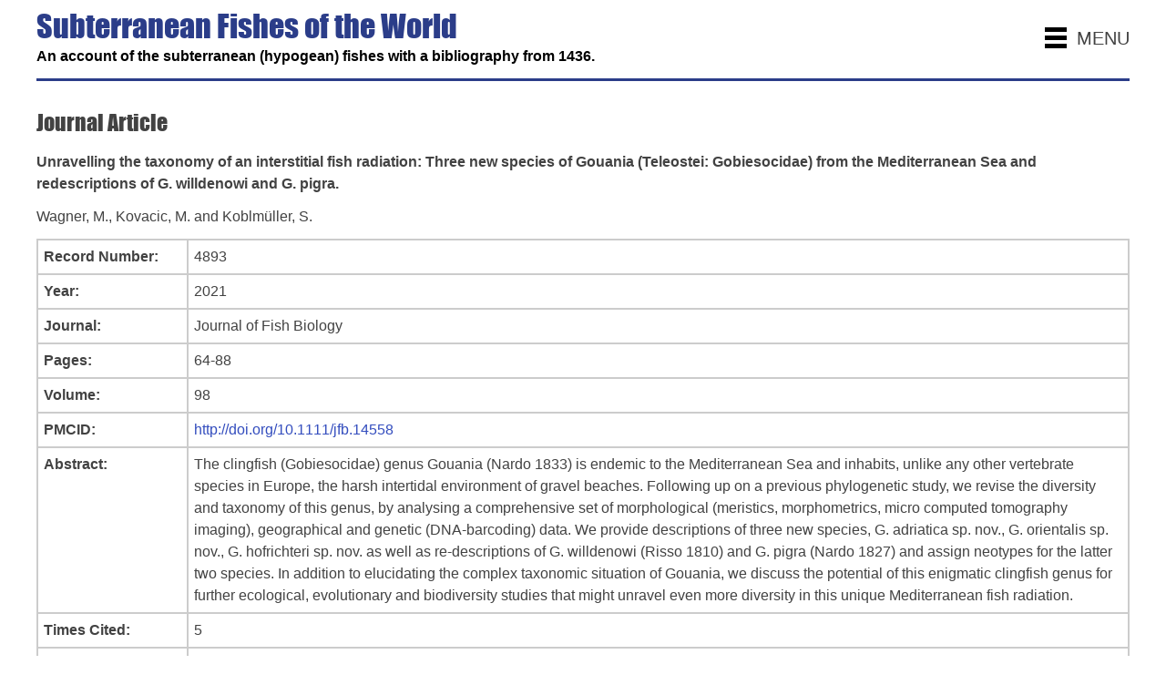

--- FILE ---
content_type: text/html; charset=UTF-8
request_url: https://cavefishes.org.uk/bibliography-record.php?id=4893
body_size: 4404
content:
<!DOCTYPE html> 
<html lang="en-GB">
<head>
<title>Subterranean Fishes of the World - Graham Proudlove</title>
<meta charset="utf-8">
<meta name="MobileOptimized" content="320"/>
<meta name="viewport" content="width=device-width, initial-scale=1">
<meta name="Keywords" content="subterranean, cave, fish, fishes, cave fish, cave fishes, caving, hypogean, groundwater, proudlove, graham proudlove, troglomorphic, biology, cave biology, cave science">
<meta name="Description" content="An account of the subterranean (hypogean) fishes with a bibliography">
<link rel="shortcut icon" href="favicon.ico" type="image/x-icon" />
<link href="css/style.css" rel="stylesheet" type="text/css" />
<link href="scripts/pagenav/pagenav.css" rel="stylesheet" type="text/css" />

<!-- Facebook -->
<meta property="og:url" content="https://cavefishes.org.uk" />

<!-- JQuery -->
<script type="text/javascript" src="https://ajax.googleapis.com/ajax/libs/jquery/1/jquery.js" charset="UTF-8"></script>
<script type="text/javascript" src="https://ajax.googleapis.com/ajax/libs/jqueryui/1.10.2/jquery-ui.min.js" charset="UTF-8"></script>
<link type="text/css" rel="stylesheet" href="https://ajax.googleapis.com/ajax/libs/jqueryui/1.10.2/themes/smoothness/jquery-ui.min.css" media="screen" />

<style>
.table { display:table; border:#CCC 1px solid; }
.tr { display:table-row; }
.td, .th { display:table-cell; padding:6px; border:#CCC 1px solid; }
.th { padding:6px 20px 6px 6px; white-space:nowrap; font-weight:bold; }
.species { display:block; }

/* Smaller desktops */
@media screen and (max-width: 1220px){

}

/* Tablets */
@media screen and (max-width: 801px){

}

/* Mobiles */
@media screen and (max-width: 480px){
.table { display:block; border:none; }
.tr { display:block; }
.th { display:block; padding:0 0 5px 0; border:none; }
.td { padding:0 0 20px 0; border:none }
}

</style>

</head>

<body>

<div id="main-wrapper">
	<div id="header">
    
      <nav>
        <span>MENU</span>
      	<ul>
          <li><a href="https://cavefishes.org.uk/">Home</a></li>
          <li><a href="https://cavefishes.org.uk/checklist.php?type=cave">Checklist of cave and groundwater fishes</a></li>
          <li><a href="https://cavefishes.org.uk/fishes-removed.php">Fishes removed from the list of cave and groundwater fishes</a></li>
          <li><a href="https://cavefishes.org.uk/checklist.php?type=interstitial">Checklist of interstitial fishes</a></li>
          <li><a href="https://cavefishes.org.uk/checklist.php?type=troglomorphic">Checklist of troglomorphic fishes from non-subterranean habitats</a></li>
          <li><a href="https://cavefishes.org.uk/checklist.php?type=amphibia">Checklist of subterranean amphibia</a></li>
          <li><a href="https://cavefishes.org.uk/coexisting-species.php">Coexisting species of cave and groundwater fishes</a></li>
		  <li><a href="https://cavefishes.org.uk/non-stygobitic-fishes.php">Non-stygobitic fishes in caves and other subterranean habitats</a></li>
          <li><a href="https://cavefishes.org.uk/metadata.php">Metadata for the checklists and species accounts</a></li>
          <li><a href="https://cavefishes.org.uk/history.php">A history of investigations and significant landmarks in the study of subterranean fishes</a></li>
          <li><a href="https://cavefishes.org.uk/bibliography.php">Search the bibliography</a></li>
          <li><a href="https://cavefishes.org.uk/fishless-karsts.php">A Consideration of Fishless Karsts</a></li>
      	  <li><a href="https://cavefishes.org.uk/acknowledgements.php">Acknowledgements and credits</a></li>
          <li><a href="https://cavefishes.org.uk/short-passages">A series of short passages</a></li>
    	</ul>	
      </nav>
      
    
      <h1>Subterranean Fishes of the World </h1>
      <h2>An account of the subterranean (hypogean) fishes  with a bibliography from 1436.</h2>
	</div>
    
   
<div id="content">

  <h3 class="first">Journal Article</h3>
  
  <p><strong>Unravelling the taxonomy of an interstitial fish radiation: Three new species of Gouania (Teleostei: Gobiesocidae) from the Mediterranean Sea and redescriptions of G. willdenowi and G. pigra.</strong></p>
  <p>Wagner, M., Kovacic, M. and Koblmüller, S.</p>
  
  <div class="table">

	<div class="tr">
    	  <div class="th">Record Number:</div>
    	  <div class="td">4893</div>
          </div><div class="tr">
    	  <div class="th">Year:</div>
    	  <div class="td">2021</div>
          </div><div class="tr">
    	  <div class="th">Journal:</div>
    	  <div class="td">Journal of Fish Biology</div>
          </div><div class="tr">
    	  <div class="th">Pages:</div>
    	  <div class="td">64-88</div>
          </div><div class="tr">
    	  <div class="th">Volume:</div>
    	  <div class="td">98</div>
          </div><div class="tr">
    	  <div class="th">PMCID:</div>
    	  <div class="td"><a target="_blank" href="http://doi.org/10.1111/jfb.14558">http://doi.org/10.1111/jfb.14558</a></div>
          </div><div class="tr">
    	  <div class="th">Abstract:</div>
    	  <div class="td">The clingfish (Gobiesocidae) genus Gouania (Nardo 1833) is endemic to the Mediterranean Sea and inhabits, unlike any other vertebrate species in Europe, the harsh intertidal environment of gravel beaches. Following up on a previous phylogenetic study, we revise the diversity and taxonomy of this genus, by analysing a comprehensive set of morphological (meristics, morphometrics, micro computed tomography imaging), geographical and genetic (DNA‐barcoding) data. We provide descriptions of three new species, G. adriatica sp. nov., G. orientalis sp. nov., G. hofrichteri sp. nov. as well as re‐descriptions of G. willdenowi (Risso 1810) and G. pigra (Nardo 1827) and assign neotypes for the latter two species. In addition to elucidating the complex taxonomic situation of Gouania, we discuss the potential of this enigmatic clingfish genus for further ecological, evolutionary and biodiversity studies that might unravel even more diversity in this unique Mediterranean fish radiation.</div>
          </div><div class="tr">
    	  <div class="th">Times Cited:</div>
    	  <div class="td">5</div>
          </div><div class="tr">
    	  <div class="th">Relevent Species:</div>
    	  <div class="td"><a class="species" href="species-record.php?id=336"><em>Gouania willdenowi</em> (Risso 1810)</a><a class="species" href="species-record.php?id=351"><em>Gouania adriatica</em> Wagner, Kovačić and Koblm&uuml;ller 2020</a><a class="species" href="species-record.php?id=352"><em>Gouania orientalis</em> Wagner, Kovačić and Koblm&uuml;ller 2020</a><a class="species" href="species-record.php?id=353"><em>Gouania hofrichteri</em> Wagner, Kovačić and Koblm&uuml;ller 2020</a><a class="species" href="species-record.php?id=354"><em>Gouania pigra</em> (Nardo 1827)</a></div>
          </div><div class="tr">
    	  <div class="th">Related Records:</div>
    	  <div class="td"><a class="species" href="bibliography-record.php?id=4901">Risso, A. (1810)<br /></a>
						<div style="margin:0 0 10px 20px; font-size:14px; line-height:16px;">Ichthyologie de Nice, ou histoire naturelle des poissons du D&eacute;partement des Alpes Maritimes</div><a class="species" href="bibliography-record.php?id=4901">Risso, A. (1810)<br /></a>
						<div style="margin:0 0 10px 20px; font-size:14px; line-height:16px;">Ichthyologie de Nice, ou histoire naturelle des poissons du D&eacute;partement des Alpes Maritimes</div><a class="species" href="bibliography-record.php?id=4901">Risso, A. (1810)<br /></a>
						<div style="margin:0 0 10px 20px; font-size:14px; line-height:16px;">Ichthyologie de Nice, ou histoire naturelle des poissons du D&eacute;partement des Alpes Maritimes</div><a class="species" href="bibliography-record.php?id=4901">Risso, A. (1810)<br /></a>
						<div style="margin:0 0 10px 20px; font-size:14px; line-height:16px;">Ichthyologie de Nice, ou histoire naturelle des poissons du D&eacute;partement des Alpes Maritimes</div><a class="species" href="bibliography-record.php?id=4901">Risso, A. (1810)<br /></a>
						<div style="margin:0 0 10px 20px; font-size:14px; line-height:16px;">Ichthyologie de Nice, ou histoire naturelle des poissons du D&eacute;partement des Alpes Maritimes</div><a class="species" href="bibliography-record.php?id=4903">Nardo, G.D. (1827)<br /></a>
						<div style="margin:0 0 10px 20px; font-size:14px; line-height:16px;">Prodromus observationum et disquisitionum Adriaticae ichthyologiae</div><a class="species" href="bibliography-record.php?id=4903">Nardo, G.D. (1827)<br /></a>
						<div style="margin:0 0 10px 20px; font-size:14px; line-height:16px;">Prodromus observationum et disquisitionum Adriaticae ichthyologiae</div><a class="species" href="bibliography-record.php?id=4903">Nardo, G.D. (1827)<br /></a>
						<div style="margin:0 0 10px 20px; font-size:14px; line-height:16px;">Prodromus observationum et disquisitionum Adriaticae ichthyologiae</div><a class="species" href="bibliography-record.php?id=4903">Nardo, G.D. (1827)<br /></a>
						<div style="margin:0 0 10px 20px; font-size:14px; line-height:16px;">Prodromus observationum et disquisitionum Adriaticae ichthyologiae</div><a class="species" href="bibliography-record.php?id=4903">Nardo, G.D. (1827)<br /></a>
						<div style="margin:0 0 10px 20px; font-size:14px; line-height:16px;">Prodromus observationum et disquisitionum Adriaticae ichthyologiae</div><a class="species" href="bibliography-record.php?id=4904">Nardo, G.D. (1827)<br /></a>
						<div style="margin:0 0 10px 20px; font-size:14px; line-height:16px;">Prodromus observationum et disquisitionum ichthyologiae Adriaticae</div><a class="species" href="bibliography-record.php?id=4904">Nardo, G.D. (1827)<br /></a>
						<div style="margin:0 0 10px 20px; font-size:14px; line-height:16px;">Prodromus observationum et disquisitionum ichthyologiae Adriaticae</div><a class="species" href="bibliography-record.php?id=4904">Nardo, G.D. (1827)<br /></a>
						<div style="margin:0 0 10px 20px; font-size:14px; line-height:16px;">Prodromus observationum et disquisitionum ichthyologiae Adriaticae</div><a class="species" href="bibliography-record.php?id=4904">Nardo, G.D. (1827)<br /></a>
						<div style="margin:0 0 10px 20px; font-size:14px; line-height:16px;">Prodromus observationum et disquisitionum ichthyologiae Adriaticae</div><a class="species" href="bibliography-record.php?id=4904">Nardo, G.D. (1827)<br /></a>
						<div style="margin:0 0 10px 20px; font-size:14px; line-height:16px;">Prodromus observationum et disquisitionum ichthyologiae Adriaticae</div><a class="species" href="bibliography-record.php?id=4905">Nardo, G.D. (1833)<br /></a>
						<div style="margin:0 0 10px 20px; font-size:14px; line-height:16px;">Eine neue Art von Lepadogaster (L. piger)</div><a class="species" href="bibliography-record.php?id=4905">Nardo, G.D. (1833)<br /></a>
						<div style="margin:0 0 10px 20px; font-size:14px; line-height:16px;">Eine neue Art von Lepadogaster (L. piger)</div><a class="species" href="bibliography-record.php?id=4905">Nardo, G.D. (1833)<br /></a>
						<div style="margin:0 0 10px 20px; font-size:14px; line-height:16px;">Eine neue Art von Lepadogaster (L. piger)</div><a class="species" href="bibliography-record.php?id=4905">Nardo, G.D. (1833)<br /></a>
						<div style="margin:0 0 10px 20px; font-size:14px; line-height:16px;">Eine neue Art von Lepadogaster (L. piger)</div><a class="species" href="bibliography-record.php?id=4905">Nardo, G.D. (1833)<br /></a>
						<div style="margin:0 0 10px 20px; font-size:14px; line-height:16px;">Eine neue Art von Lepadogaster (L. piger)</div><a class="species" href="bibliography-record.php?id=4906">Swainson, W. (1839)<br /></a>
						<div style="margin:0 0 10px 20px; font-size:14px; line-height:16px;">On the natural history and classification of fishes, amphibians, &amp; reptiles, or monocardian animals. Volume 2</div><a class="species" href="bibliography-record.php?id=4906">Swainson, W. (1839)<br /></a>
						<div style="margin:0 0 10px 20px; font-size:14px; line-height:16px;">On the natural history and classification of fishes, amphibians, &amp; reptiles, or monocardian animals. Volume 2</div><a class="species" href="bibliography-record.php?id=4906">Swainson, W. (1839)<br /></a>
						<div style="margin:0 0 10px 20px; font-size:14px; line-height:16px;">On the natural history and classification of fishes, amphibians, &amp; reptiles, or monocardian animals. Volume 2</div><a class="species" href="bibliography-record.php?id=4906">Swainson, W. (1839)<br /></a>
						<div style="margin:0 0 10px 20px; font-size:14px; line-height:16px;">On the natural history and classification of fishes, amphibians, &amp; reptiles, or monocardian animals. Volume 2</div><a class="species" href="bibliography-record.php?id=4906">Swainson, W. (1839)<br /></a>
						<div style="margin:0 0 10px 20px; font-size:14px; line-height:16px;">On the natural history and classification of fishes, amphibians, &amp; reptiles, or monocardian animals. Volume 2</div><a class="species" href="bibliography-record.php?id=4907">Troschel, F.H. (1860)<br /></a>
						<div style="margin:0 0 10px 20px; font-size:14px; line-height:16px;">Leptopterygius, neue Gattung der Discoboli</div><a class="species" href="bibliography-record.php?id=4907">Troschel, F.H. (1860)<br /></a>
						<div style="margin:0 0 10px 20px; font-size:14px; line-height:16px;">Leptopterygius, neue Gattung der Discoboli</div><a class="species" href="bibliography-record.php?id=4907">Troschel, F.H. (1860)<br /></a>
						<div style="margin:0 0 10px 20px; font-size:14px; line-height:16px;">Leptopterygius, neue Gattung der Discoboli</div><a class="species" href="bibliography-record.php?id=4907">Troschel, F.H. (1860)<br /></a>
						<div style="margin:0 0 10px 20px; font-size:14px; line-height:16px;">Leptopterygius, neue Gattung der Discoboli</div><a class="species" href="bibliography-record.php?id=4907">Troschel, F.H. (1860)<br /></a>
						<div style="margin:0 0 10px 20px; font-size:14px; line-height:16px;">Leptopterygius, neue Gattung der Discoboli</div><a class="species" href="bibliography-record.php?id=4902">Briggs, J.C. (1955)<br /></a>
						<div style="margin:0 0 10px 20px; font-size:14px; line-height:16px;">A monograph of the clingfishes (order Xenopterygii)</div><a class="species" href="bibliography-record.php?id=4902">Briggs, J.C. (1955)<br /></a>
						<div style="margin:0 0 10px 20px; font-size:14px; line-height:16px;">A monograph of the clingfishes (order Xenopterygii)</div><a class="species" href="bibliography-record.php?id=4902">Briggs, J.C. (1955)<br /></a>
						<div style="margin:0 0 10px 20px; font-size:14px; line-height:16px;">A monograph of the clingfishes (order Xenopterygii)</div><a class="species" href="bibliography-record.php?id=4902">Briggs, J.C. (1955)<br /></a>
						<div style="margin:0 0 10px 20px; font-size:14px; line-height:16px;">A monograph of the clingfishes (order Xenopterygii)</div><a class="species" href="bibliography-record.php?id=4902">Briggs, J.C. (1955)<br /></a>
						<div style="margin:0 0 10px 20px; font-size:14px; line-height:16px;">A monograph of the clingfishes (order Xenopterygii)</div><a class="species" href="bibliography-record.php?id=4895">Leray, C. (1961)<br /></a>
						<div style="margin:0 0 10px 20px; font-size:14px; line-height:16px;">Contribution a l'&eacute;tude ost&eacute;ologique de Gouania wildenowii Risso (T&eacute;l&eacute;ost&eacute;ens) (squelette c&eacute;phalique et ceintures)</div><a class="species" href="bibliography-record.php?id=4895">Leray, C. (1961)<br /></a>
						<div style="margin:0 0 10px 20px; font-size:14px; line-height:16px;">Contribution a l'&eacute;tude ost&eacute;ologique de Gouania wildenowii Risso (T&eacute;l&eacute;ost&eacute;ens) (squelette c&eacute;phalique et ceintures)</div><a class="species" href="bibliography-record.php?id=4895">Leray, C. (1961)<br /></a>
						<div style="margin:0 0 10px 20px; font-size:14px; line-height:16px;">Contribution a l'&eacute;tude ost&eacute;ologique de Gouania wildenowii Risso (T&eacute;l&eacute;ost&eacute;ens) (squelette c&eacute;phalique et ceintures)</div><a class="species" href="bibliography-record.php?id=4895">Leray, C. (1961)<br /></a>
						<div style="margin:0 0 10px 20px; font-size:14px; line-height:16px;">Contribution a l'&eacute;tude ost&eacute;ologique de Gouania wildenowii Risso (T&eacute;l&eacute;ost&eacute;ens) (squelette c&eacute;phalique et ceintures)</div><a class="species" href="bibliography-record.php?id=4895">Leray, C. (1961)<br /></a>
						<div style="margin:0 0 10px 20px; font-size:14px; line-height:16px;">Contribution a l'&eacute;tude ost&eacute;ologique de Gouania wildenowii Risso (T&eacute;l&eacute;ost&eacute;ens) (squelette c&eacute;phalique et ceintures)</div><a class="species" href="bibliography-record.php?id=4922">Peres, J.M. (1967)<br /></a>
						<div style="margin:0 0 10px 20px; font-size:14px; line-height:16px;">The Mediterranean benthos</div><a class="species" href="bibliography-record.php?id=4922">Peres, J.M. (1967)<br /></a>
						<div style="margin:0 0 10px 20px; font-size:14px; line-height:16px;">The Mediterranean benthos</div><a class="species" href="bibliography-record.php?id=4922">Peres, J.M. (1967)<br /></a>
						<div style="margin:0 0 10px 20px; font-size:14px; line-height:16px;">The Mediterranean benthos</div><a class="species" href="bibliography-record.php?id=4922">Peres, J.M. (1967)<br /></a>
						<div style="margin:0 0 10px 20px; font-size:14px; line-height:16px;">The Mediterranean benthos</div><a class="species" href="bibliography-record.php?id=4922">Peres, J.M. (1967)<br /></a>
						<div style="margin:0 0 10px 20px; font-size:14px; line-height:16px;">The Mediterranean benthos</div><a class="species" href="bibliography-record.php?id=2112">Katayama, M and Ikeda, H (1972)<br /></a>
						<div style="margin:0 0 10px 20px; font-size:14px; line-height:16px;">Luciogobius pallidus collected at Nagato-shi in Yamaguchi Prefecture</div><a class="species" href="bibliography-record.php?id=2112">Katayama, M and Ikeda, H (1972)<br /></a>
						<div style="margin:0 0 10px 20px; font-size:14px; line-height:16px;">Luciogobius pallidus collected at Nagato-shi in Yamaguchi Prefecture</div><a class="species" href="bibliography-record.php?id=2112">Katayama, M and Ikeda, H (1972)<br /></a>
						<div style="margin:0 0 10px 20px; font-size:14px; line-height:16px;">Luciogobius pallidus collected at Nagato-shi in Yamaguchi Prefecture</div><a class="species" href="bibliography-record.php?id=2112">Katayama, M and Ikeda, H (1972)<br /></a>
						<div style="margin:0 0 10px 20px; font-size:14px; line-height:16px;">Luciogobius pallidus collected at Nagato-shi in Yamaguchi Prefecture</div><a class="species" href="bibliography-record.php?id=2112">Katayama, M and Ikeda, H (1972)<br /></a>
						<div style="margin:0 0 10px 20px; font-size:14px; line-height:16px;">Luciogobius pallidus collected at Nagato-shi in Yamaguchi Prefecture</div><a class="species" href="bibliography-record.php?id=4839">Birdsong, R.S., Murdy, E.O. and Pezold, F. (1988)<br /></a>
						<div style="margin:0 0 10px 20px; font-size:14px; line-height:16px;">A study of the vertebral column and median fin osteology in gobioid fishes with comments on gobioid relationships.</div><a class="species" href="bibliography-record.php?id=4839">Birdsong, R.S., Murdy, E.O. and Pezold, F. (1988)<br /></a>
						<div style="margin:0 0 10px 20px; font-size:14px; line-height:16px;">A study of the vertebral column and median fin osteology in gobioid fishes with comments on gobioid relationships.</div><a class="species" href="bibliography-record.php?id=4839">Birdsong, R.S., Murdy, E.O. and Pezold, F. (1988)<br /></a>
						<div style="margin:0 0 10px 20px; font-size:14px; line-height:16px;">A study of the vertebral column and median fin osteology in gobioid fishes with comments on gobioid relationships.</div><a class="species" href="bibliography-record.php?id=4839">Birdsong, R.S., Murdy, E.O. and Pezold, F. (1988)<br /></a>
						<div style="margin:0 0 10px 20px; font-size:14px; line-height:16px;">A study of the vertebral column and median fin osteology in gobioid fishes with comments on gobioid relationships.</div><a class="species" href="bibliography-record.php?id=4839">Birdsong, R.S., Murdy, E.O. and Pezold, F. (1988)<br /></a>
						<div style="margin:0 0 10px 20px; font-size:14px; line-height:16px;">A study of the vertebral column and median fin osteology in gobioid fishes with comments on gobioid relationships.</div><a class="species" href="bibliography-record.php?id=4923">Hofrichter, R. (1995)<br /></a>
						<div style="margin:0 0 10px 20px; font-size:14px; line-height:16px;">Taxonomie, Verbreitung und &Ouml;kologie von Schildfischen der Unterfamilie Lepadogastrinae (Gobiesocidae, Teleostei)</div><a class="species" href="bibliography-record.php?id=4923">Hofrichter, R. (1995)<br /></a>
						<div style="margin:0 0 10px 20px; font-size:14px; line-height:16px;">Taxonomie, Verbreitung und &Ouml;kologie von Schildfischen der Unterfamilie Lepadogastrinae (Gobiesocidae, Teleostei)</div><a class="species" href="bibliography-record.php?id=4923">Hofrichter, R. (1995)<br /></a>
						<div style="margin:0 0 10px 20px; font-size:14px; line-height:16px;">Taxonomie, Verbreitung und &Ouml;kologie von Schildfischen der Unterfamilie Lepadogastrinae (Gobiesocidae, Teleostei)</div><a class="species" href="bibliography-record.php?id=4923">Hofrichter, R. (1995)<br /></a>
						<div style="margin:0 0 10px 20px; font-size:14px; line-height:16px;">Taxonomie, Verbreitung und &Ouml;kologie von Schildfischen der Unterfamilie Lepadogastrinae (Gobiesocidae, Teleostei)</div><a class="species" href="bibliography-record.php?id=4923">Hofrichter, R. (1995)<br /></a>
						<div style="margin:0 0 10px 20px; font-size:14px; line-height:16px;">Taxonomie, Verbreitung und &Ouml;kologie von Schildfischen der Unterfamilie Lepadogastrinae (Gobiesocidae, Teleostei)</div><a class="species" href="bibliography-record.php?id=3849">Herler, J.R.A., Patzner, A.A. and Hilgers, H. (1999)<br /></a>
						<div style="margin:0 0 10px 20px; font-size:14px; line-height:16px;">Habitat selection and ecology of two speleophilic gobiid fishes (Pisces: Gobiidae) from the western Mediterranean Sea</div><a class="species" href="bibliography-record.php?id=4921">Patzner, R. (1999)<br /></a>
						<div style="margin:0 0 10px 20px; font-size:14px; line-height:16px;">Habitat utilization and depth distribution of small cryptobenthic fishes (Blenniidae, Gobiesocidae, Gobiidae, Tripterygiidae) in Ibiza (western Mediterranean Sea).</div><a class="species" href="bibliography-record.php?id=3849">Herler, J.R.A., Patzner, A.A. and Hilgers, H. (1999)<br /></a>
						<div style="margin:0 0 10px 20px; font-size:14px; line-height:16px;">Habitat selection and ecology of two speleophilic gobiid fishes (Pisces: Gobiidae) from the western Mediterranean Sea</div><a class="species" href="bibliography-record.php?id=4921">Patzner, R. (1999)<br /></a>
						<div style="margin:0 0 10px 20px; font-size:14px; line-height:16px;">Habitat utilization and depth distribution of small cryptobenthic fishes (Blenniidae, Gobiesocidae, Gobiidae, Tripterygiidae) in Ibiza (western Mediterranean Sea).</div><a class="species" href="bibliography-record.php?id=3849">Herler, J.R.A., Patzner, A.A. and Hilgers, H. (1999)<br /></a>
						<div style="margin:0 0 10px 20px; font-size:14px; line-height:16px;">Habitat selection and ecology of two speleophilic gobiid fishes (Pisces: Gobiidae) from the western Mediterranean Sea</div><a class="species" href="bibliography-record.php?id=4921">Patzner, R. (1999)<br /></a>
						<div style="margin:0 0 10px 20px; font-size:14px; line-height:16px;">Habitat utilization and depth distribution of small cryptobenthic fishes (Blenniidae, Gobiesocidae, Gobiidae, Tripterygiidae) in Ibiza (western Mediterranean Sea).</div><a class="species" href="bibliography-record.php?id=3849">Herler, J.R.A., Patzner, A.A. and Hilgers, H. (1999)<br /></a>
						<div style="margin:0 0 10px 20px; font-size:14px; line-height:16px;">Habitat selection and ecology of two speleophilic gobiid fishes (Pisces: Gobiidae) from the western Mediterranean Sea</div><a class="species" href="bibliography-record.php?id=4921">Patzner, R. (1999)<br /></a>
						<div style="margin:0 0 10px 20px; font-size:14px; line-height:16px;">Habitat utilization and depth distribution of small cryptobenthic fishes (Blenniidae, Gobiesocidae, Gobiidae, Tripterygiidae) in Ibiza (western Mediterranean Sea).</div><a class="species" href="bibliography-record.php?id=3849">Herler, J.R.A., Patzner, A.A. and Hilgers, H. (1999)<br /></a>
						<div style="margin:0 0 10px 20px; font-size:14px; line-height:16px;">Habitat selection and ecology of two speleophilic gobiid fishes (Pisces: Gobiidae) from the western Mediterranean Sea</div><a class="species" href="bibliography-record.php?id=4921">Patzner, R. (1999)<br /></a>
						<div style="margin:0 0 10px 20px; font-size:14px; line-height:16px;">Habitat utilization and depth distribution of small cryptobenthic fishes (Blenniidae, Gobiesocidae, Gobiidae, Tripterygiidae) in Ibiza (western Mediterranean Sea).</div><a class="species" href="bibliography-record.php?id=4385">Hofrichter, R. and Patzner, R.A. (2000)<br /></a>
						<div style="margin:0 0 10px 20px; font-size:14px; line-height:16px;">Habitat and microhabitat of Mediterranean clingfishes (Teleostei: Gobiesociformes: Gobiesocidae)</div><a class="species" href="bibliography-record.php?id=4385">Hofrichter, R. and Patzner, R.A. (2000)<br /></a>
						<div style="margin:0 0 10px 20px; font-size:14px; line-height:16px;">Habitat and microhabitat of Mediterranean clingfishes (Teleostei: Gobiesociformes: Gobiesocidae)</div><a class="species" href="bibliography-record.php?id=4385">Hofrichter, R. and Patzner, R.A. (2000)<br /></a>
						<div style="margin:0 0 10px 20px; font-size:14px; line-height:16px;">Habitat and microhabitat of Mediterranean clingfishes (Teleostei: Gobiesociformes: Gobiesocidae)</div><a class="species" href="bibliography-record.php?id=4385">Hofrichter, R. and Patzner, R.A. (2000)<br /></a>
						<div style="margin:0 0 10px 20px; font-size:14px; line-height:16px;">Habitat and microhabitat of Mediterranean clingfishes (Teleostei: Gobiesociformes: Gobiesocidae)</div><a class="species" href="bibliography-record.php?id=4385">Hofrichter, R. and Patzner, R.A. (2000)<br /></a>
						<div style="margin:0 0 10px 20px; font-size:14px; line-height:16px;">Habitat and microhabitat of Mediterranean clingfishes (Teleostei: Gobiesociformes: Gobiesocidae)</div><a class="species" href="bibliography-record.php?id=4908">Almada, F., Henriques, M., Levy, A., Pereira, A.M., Robalo, J.I. and Almada, V.C. (2008)<br /></a>
						<div style="margin:0 0 10px 20px; font-size:14px; line-height:16px;">Reclassification of Lepadogaster candollei based on molecular and meristic evidence with a redefinition of the genus Lepadogaster</div><a class="species" href="bibliography-record.php?id=4908">Almada, F., Henriques, M., Levy, A., Pereira, A.M., Robalo, J.I. and Almada, V.C. (2008)<br /></a>
						<div style="margin:0 0 10px 20px; font-size:14px; line-height:16px;">Reclassification of Lepadogaster candollei based on molecular and meristic evidence with a redefinition of the genus Lepadogaster</div><a class="species" href="bibliography-record.php?id=4908">Almada, F., Henriques, M., Levy, A., Pereira, A.M., Robalo, J.I. and Almada, V.C. (2008)<br /></a>
						<div style="margin:0 0 10px 20px; font-size:14px; line-height:16px;">Reclassification of Lepadogaster candollei based on molecular and meristic evidence with a redefinition of the genus Lepadogaster</div><a class="species" href="bibliography-record.php?id=4908">Almada, F., Henriques, M., Levy, A., Pereira, A.M., Robalo, J.I. and Almada, V.C. (2008)<br /></a>
						<div style="margin:0 0 10px 20px; font-size:14px; line-height:16px;">Reclassification of Lepadogaster candollei based on molecular and meristic evidence with a redefinition of the genus Lepadogaster</div><a class="species" href="bibliography-record.php?id=4908">Almada, F., Henriques, M., Levy, A., Pereira, A.M., Robalo, J.I. and Almada, V.C. (2008)<br /></a>
						<div style="margin:0 0 10px 20px; font-size:14px; line-height:16px;">Reclassification of Lepadogaster candollei based on molecular and meristic evidence with a redefinition of the genus Lepadogaster</div><a class="species" href="bibliography-record.php?id=2557">Maeda, K., Yamasaki, N., Kondo, M. and Tachihara, K. (2008)<br /></a>
						<div style="margin:0 0 10px 20px; font-size:14px; line-height:16px;">Occurrence and morphology of larvae and juveniles of six Luciogobius species from Aritsu Beach, Okinawa Island</div><a class="species" href="bibliography-record.php?id=2557">Maeda, K., Yamasaki, N., Kondo, M. and Tachihara, K. (2008)<br /></a>
						<div style="margin:0 0 10px 20px; font-size:14px; line-height:16px;">Occurrence and morphology of larvae and juveniles of six Luciogobius species from Aritsu Beach, Okinawa Island</div><a class="species" href="bibliography-record.php?id=2557">Maeda, K., Yamasaki, N., Kondo, M. and Tachihara, K. (2008)<br /></a>
						<div style="margin:0 0 10px 20px; font-size:14px; line-height:16px;">Occurrence and morphology of larvae and juveniles of six Luciogobius species from Aritsu Beach, Okinawa Island</div><a class="species" href="bibliography-record.php?id=2557">Maeda, K., Yamasaki, N., Kondo, M. and Tachihara, K. (2008)<br /></a>
						<div style="margin:0 0 10px 20px; font-size:14px; line-height:16px;">Occurrence and morphology of larvae and juveniles of six Luciogobius species from Aritsu Beach, Okinawa Island</div><a class="species" href="bibliography-record.php?id=2557">Maeda, K., Yamasaki, N., Kondo, M. and Tachihara, K. (2008)<br /></a>
						<div style="margin:0 0 10px 20px; font-size:14px; line-height:16px;">Occurrence and morphology of larvae and juveniles of six Luciogobius species from Aritsu Beach, Okinawa Island</div><a class="species" href="bibliography-record.php?id=3108">Yamada, T., Sugiyama, K, Tamaki, K, Kawakita, A. and Kato, M. (2009)<br /></a>
						<div style="margin:0 0 10px 20px; font-size:14px; line-height:16px;">Adaptive radiation of gobies in the interstitial habitats of gravel beaches accompanied by body elongation and excessive vertebral segmentation</div><a class="species" href="bibliography-record.php?id=3108">Yamada, T., Sugiyama, K, Tamaki, K, Kawakita, A. and Kato, M. (2009)<br /></a>
						<div style="margin:0 0 10px 20px; font-size:14px; line-height:16px;">Adaptive radiation of gobies in the interstitial habitats of gravel beaches accompanied by body elongation and excessive vertebral segmentation</div><a class="species" href="bibliography-record.php?id=3108">Yamada, T., Sugiyama, K, Tamaki, K, Kawakita, A. and Kato, M. (2009)<br /></a>
						<div style="margin:0 0 10px 20px; font-size:14px; line-height:16px;">Adaptive radiation of gobies in the interstitial habitats of gravel beaches accompanied by body elongation and excessive vertebral segmentation</div><a class="species" href="bibliography-record.php?id=3108">Yamada, T., Sugiyama, K, Tamaki, K, Kawakita, A. and Kato, M. (2009)<br /></a>
						<div style="margin:0 0 10px 20px; font-size:14px; line-height:16px;">Adaptive radiation of gobies in the interstitial habitats of gravel beaches accompanied by body elongation and excessive vertebral segmentation</div><a class="species" href="bibliography-record.php?id=3108">Yamada, T., Sugiyama, K, Tamaki, K, Kawakita, A. and Kato, M. (2009)<br /></a>
						<div style="margin:0 0 10px 20px; font-size:14px; line-height:16px;">Adaptive radiation of gobies in the interstitial habitats of gravel beaches accompanied by body elongation and excessive vertebral segmentation</div><a class="species" href="bibliography-record.php?id=4819">Ellingson, R.A. (2012)<br /></a>
						<div style="margin:0 0 10px 20px; font-size:14px; line-height:16px;">Phylogenetics and phylogeography of North Pacific bay gobies: adaptive convergence, relictual endemism, and climate-driven population structure</div><a class="species" href="bibliography-record.php?id=4819">Ellingson, R.A. (2012)<br /></a>
						<div style="margin:0 0 10px 20px; font-size:14px; line-height:16px;">Phylogenetics and phylogeography of North Pacific bay gobies: adaptive convergence, relictual endemism, and climate-driven population structure</div><a class="species" href="bibliography-record.php?id=4819">Ellingson, R.A. (2012)<br /></a>
						<div style="margin:0 0 10px 20px; font-size:14px; line-height:16px;">Phylogenetics and phylogeography of North Pacific bay gobies: adaptive convergence, relictual endemism, and climate-driven population structure</div><a class="species" href="bibliography-record.php?id=4819">Ellingson, R.A. (2012)<br /></a>
						<div style="margin:0 0 10px 20px; font-size:14px; line-height:16px;">Phylogenetics and phylogeography of North Pacific bay gobies: adaptive convergence, relictual endemism, and climate-driven population structure</div><a class="species" href="bibliography-record.php?id=4819">Ellingson, R.A. (2012)<br /></a>
						<div style="margin:0 0 10px 20px; font-size:14px; line-height:16px;">Phylogenetics and phylogeography of North Pacific bay gobies: adaptive convergence, relictual endemism, and climate-driven population structure</div><a class="species" href="bibliography-record.php?id=4498">Ellingson, R.A., Swift, C.C., Findley, L.T. and Jacobs, D.K. (2014)<br /></a>
						<div style="margin:0 0 10px 20px; font-size:14px; line-height:16px;">Convergent evolution of ecomorphological adaptations in geographically isolated Bay gobies (Teleostei: Gobionellidae) of the temperate North Pacific</div><a class="species" href="bibliography-record.php?id=4498">Ellingson, R.A., Swift, C.C., Findley, L.T. and Jacobs, D.K. (2014)<br /></a>
						<div style="margin:0 0 10px 20px; font-size:14px; line-height:16px;">Convergent evolution of ecomorphological adaptations in geographically isolated Bay gobies (Teleostei: Gobionellidae) of the temperate North Pacific</div><a class="species" href="bibliography-record.php?id=4498">Ellingson, R.A., Swift, C.C., Findley, L.T. and Jacobs, D.K. (2014)<br /></a>
						<div style="margin:0 0 10px 20px; font-size:14px; line-height:16px;">Convergent evolution of ecomorphological adaptations in geographically isolated Bay gobies (Teleostei: Gobionellidae) of the temperate North Pacific</div><a class="species" href="bibliography-record.php?id=4498">Ellingson, R.A., Swift, C.C., Findley, L.T. and Jacobs, D.K. (2014)<br /></a>
						<div style="margin:0 0 10px 20px; font-size:14px; line-height:16px;">Convergent evolution of ecomorphological adaptations in geographically isolated Bay gobies (Teleostei: Gobionellidae) of the temperate North Pacific</div><a class="species" href="bibliography-record.php?id=4498">Ellingson, R.A., Swift, C.C., Findley, L.T. and Jacobs, D.K. (2014)<br /></a>
						<div style="margin:0 0 10px 20px; font-size:14px; line-height:16px;">Convergent evolution of ecomorphological adaptations in geographically isolated Bay gobies (Teleostei: Gobionellidae) of the temperate North Pacific</div><a class="species" href="bibliography-record.php?id=4894">Bilecenoglu, M. (2015)<br /></a>
						<div style="margin:0 0 10px 20px; font-size:14px; line-height:16px;">First observation of the amphibious behaviour of Gouania willdenowi (Gobiesocidae) in the Eastern Mediterranean Sea</div><a class="species" href="bibliography-record.php?id=4894">Bilecenoglu, M. (2015)<br /></a>
						<div style="margin:0 0 10px 20px; font-size:14px; line-height:16px;">First observation of the amphibious behaviour of Gouania willdenowi (Gobiesocidae) in the Eastern Mediterranean Sea</div><a class="species" href="bibliography-record.php?id=4894">Bilecenoglu, M. (2015)<br /></a>
						<div style="margin:0 0 10px 20px; font-size:14px; line-height:16px;">First observation of the amphibious behaviour of Gouania willdenowi (Gobiesocidae) in the Eastern Mediterranean Sea</div><a class="species" href="bibliography-record.php?id=4894">Bilecenoglu, M. (2015)<br /></a>
						<div style="margin:0 0 10px 20px; font-size:14px; line-height:16px;">First observation of the amphibious behaviour of Gouania willdenowi (Gobiesocidae) in the Eastern Mediterranean Sea</div><a class="species" href="bibliography-record.php?id=4894">Bilecenoglu, M. (2015)<br /></a>
						<div style="margin:0 0 10px 20px; font-size:14px; line-height:16px;">First observation of the amphibious behaviour of Gouania willdenowi (Gobiesocidae) in the Eastern Mediterranean Sea</div><a class="species" href="bibliography-record.php?id=4897">Wagner, M., Bračun, S. and Koblm&uuml;ller, S. (2017)<br /></a>
						<div style="margin:0 0 10px 20px; font-size:14px; line-height:16px;">Cryptic diversity in pebble beaches: Rapid speciation and convergent evolution in the genus Gouania (Gobiesocidae)</div><a class="species" href="bibliography-record.php?id=4897">Wagner, M., Bračun, S. and Koblm&uuml;ller, S. (2017)<br /></a>
						<div style="margin:0 0 10px 20px; font-size:14px; line-height:16px;">Cryptic diversity in pebble beaches: Rapid speciation and convergent evolution in the genus Gouania (Gobiesocidae)</div><a class="species" href="bibliography-record.php?id=4897">Wagner, M., Bračun, S. and Koblm&uuml;ller, S. (2017)<br /></a>
						<div style="margin:0 0 10px 20px; font-size:14px; line-height:16px;">Cryptic diversity in pebble beaches: Rapid speciation and convergent evolution in the genus Gouania (Gobiesocidae)</div><a class="species" href="bibliography-record.php?id=4897">Wagner, M., Bračun, S. and Koblm&uuml;ller, S. (2017)<br /></a>
						<div style="margin:0 0 10px 20px; font-size:14px; line-height:16px;">Cryptic diversity in pebble beaches: Rapid speciation and convergent evolution in the genus Gouania (Gobiesocidae)</div><a class="species" href="bibliography-record.php?id=4897">Wagner, M., Bračun, S. and Koblm&uuml;ller, S. (2017)<br /></a>
						<div style="margin:0 0 10px 20px; font-size:14px; line-height:16px;">Cryptic diversity in pebble beaches: Rapid speciation and convergent evolution in the genus Gouania (Gobiesocidae)</div><a class="species" href="bibliography-record.php?id=4899">King, C.D. (2017)<br /></a>
						<div style="margin:0 0 10px 20px; font-size:14px; line-height:16px;">Molecular phylogenetic investigation of the clingfishes (Teleostei: Gobiesocidae)</div><a class="species" href="bibliography-record.php?id=4899">King, C.D. (2017)<br /></a>
						<div style="margin:0 0 10px 20px; font-size:14px; line-height:16px;">Molecular phylogenetic investigation of the clingfishes (Teleostei: Gobiesocidae)</div><a class="species" href="bibliography-record.php?id=4899">King, C.D. (2017)<br /></a>
						<div style="margin:0 0 10px 20px; font-size:14px; line-height:16px;">Molecular phylogenetic investigation of the clingfishes (Teleostei: Gobiesocidae)</div><a class="species" href="bibliography-record.php?id=4899">King, C.D. (2017)<br /></a>
						<div style="margin:0 0 10px 20px; font-size:14px; line-height:16px;">Molecular phylogenetic investigation of the clingfishes (Teleostei: Gobiesocidae)</div><a class="species" href="bibliography-record.php?id=4899">King, C.D. (2017)<br /></a>
						<div style="margin:0 0 10px 20px; font-size:14px; line-height:16px;">Molecular phylogenetic investigation of the clingfishes (Teleostei: Gobiesocidae)</div><a class="species" href="bibliography-record.php?id=4898">Wagner, M. (2018)<br /></a>
						<div style="margin:0 0 10px 20px; font-size:14px; line-height:16px;">New insights into the phylogeography and evolutionary history of two Mediterranean clingfish genera (Teleostei, Gobiesocidae)</div><a class="species" href="bibliography-record.php?id=4898">Wagner, M. (2018)<br /></a>
						<div style="margin:0 0 10px 20px; font-size:14px; line-height:16px;">New insights into the phylogeography and evolutionary history of two Mediterranean clingfish genera (Teleostei, Gobiesocidae)</div><a class="species" href="bibliography-record.php?id=4898">Wagner, M. (2018)<br /></a>
						<div style="margin:0 0 10px 20px; font-size:14px; line-height:16px;">New insights into the phylogeography and evolutionary history of two Mediterranean clingfish genera (Teleostei, Gobiesocidae)</div><a class="species" href="bibliography-record.php?id=4898">Wagner, M. (2018)<br /></a>
						<div style="margin:0 0 10px 20px; font-size:14px; line-height:16px;">New insights into the phylogeography and evolutionary history of two Mediterranean clingfish genera (Teleostei, Gobiesocidae)</div><a class="species" href="bibliography-record.php?id=4898">Wagner, M. (2018)<br /></a>
						<div style="margin:0 0 10px 20px; font-size:14px; line-height:16px;">New insights into the phylogeography and evolutionary history of two Mediterranean clingfish genera (Teleostei, Gobiesocidae)</div><a class="species" href="bibliography-record.php?id=4384">Wagner, M., Bračun, S., Skofitsch, G., Kovačić, M., Zogaris, S., Igl&eacute;sias, S.P., Sefc, K.M. and Koblm&uuml;ller, S. (2019)<br /></a>
						<div style="margin:0 0 10px 20px; font-size:14px; line-height:16px;">Diversification in gravel beaches: A radiation of interstitial clingfish (Gouania, Gobiesocidae) in the Mediterranean Sea</div><a class="species" href="bibliography-record.php?id=4896">Mirete-Bachiller, S., Olivieri, D.N., Gamb&oacute;n-Deza, F. (2019)<br /></a>
						<div style="margin:0 0 10px 20px; font-size:14px; line-height:16px;">Gouania willdenowi is a teleost fish without immunoglobulin genes</div><a class="species" href="bibliography-record.php?id=4896">Mirete-Bachiller, S., Olivieri, D.N., Gamb&oacute;n-Deza, F. (2019)<br /></a>
						<div style="margin:0 0 10px 20px; font-size:14px; line-height:16px;">Gouania willdenowi is a teleost fish without immunoglobulin genes</div><a class="species" href="bibliography-record.php?id=4384">Wagner, M., Bračun, S., Skofitsch, G., Kovačić, M., Zogaris, S., Igl&eacute;sias, S.P., Sefc, K.M. and Koblm&uuml;ller, S. (2019)<br /></a>
						<div style="margin:0 0 10px 20px; font-size:14px; line-height:16px;">Diversification in gravel beaches: A radiation of interstitial clingfish (Gouania, Gobiesocidae) in the Mediterranean Sea</div><a class="species" href="bibliography-record.php?id=4896">Mirete-Bachiller, S., Olivieri, D.N., Gamb&oacute;n-Deza, F. (2019)<br /></a>
						<div style="margin:0 0 10px 20px; font-size:14px; line-height:16px;">Gouania willdenowi is a teleost fish without immunoglobulin genes</div><a class="species" href="bibliography-record.php?id=4896">Mirete-Bachiller, S., Olivieri, D.N., Gamb&oacute;n-Deza, F. (2019)<br /></a>
						<div style="margin:0 0 10px 20px; font-size:14px; line-height:16px;">Gouania willdenowi is a teleost fish without immunoglobulin genes</div><a class="species" href="bibliography-record.php?id=4401">Kondo, K. and Kato, M. (2019)<br /></a>
						<div style="margin:0 0 10px 20px; font-size:14px; line-height:16px;">Life in coastal pebble sediment: Unique interstitial organism community and selective feeding on meiobenthos by interstitial fishes (Luciogobius: Gobiidae)</div><a class="species" href="bibliography-record.php?id=4896">Mirete-Bachiller, S., Olivieri, D.N., Gamb&oacute;n-Deza, F. (2019)<br /></a>
						<div style="margin:0 0 10px 20px; font-size:14px; line-height:16px;">Gouania willdenowi is a teleost fish without immunoglobulin genes</div><a class="species" href="bibliography-record.php?id=4401">Kondo, K. and Kato, M. (2019)<br /></a>
						<div style="margin:0 0 10px 20px; font-size:14px; line-height:16px;">Life in coastal pebble sediment: Unique interstitial organism community and selective feeding on meiobenthos by interstitial fishes (Luciogobius: Gobiidae)</div><a class="species" href="bibliography-record.php?id=4401">Kondo, K. and Kato, M. (2019)<br /></a>
						<div style="margin:0 0 10px 20px; font-size:14px; line-height:16px;">Life in coastal pebble sediment: Unique interstitial organism community and selective feeding on meiobenthos by interstitial fishes (Luciogobius: Gobiidae)</div><a class="species" href="bibliography-record.php?id=4468">Shibukawa, K., Aizawa, M., Suzuki, T., Kanagawa N. and Muto, F. (2019)<br /></a>
						<div style="margin:0 0 10px 20px; font-size:14px; line-height:16px;">Preliminary review of earthworm gobies of the genus Luciogobius (Gobiiformes, Oxudercidae) from Shizuoka Prefecture, Japan</div><a class="species" href="bibliography-record.php?id=4401">Kondo, K. and Kato, M. (2019)<br /></a>
						<div style="margin:0 0 10px 20px; font-size:14px; line-height:16px;">Life in coastal pebble sediment: Unique interstitial organism community and selective feeding on meiobenthos by interstitial fishes (Luciogobius: Gobiidae)</div><a class="species" href="bibliography-record.php?id=4401">Kondo, K. and Kato, M. (2019)<br /></a>
						<div style="margin:0 0 10px 20px; font-size:14px; line-height:16px;">Life in coastal pebble sediment: Unique interstitial organism community and selective feeding on meiobenthos by interstitial fishes (Luciogobius: Gobiidae)</div><a class="species" href="bibliography-record.php?id=4384">Wagner, M., Bračun, S., Skofitsch, G., Kovačić, M., Zogaris, S., Igl&eacute;sias, S.P., Sefc, K.M. and Koblm&uuml;ller, S. (2019)<br /></a>
						<div style="margin:0 0 10px 20px; font-size:14px; line-height:16px;">Diversification in gravel beaches: A radiation of interstitial clingfish (Gouania, Gobiesocidae) in the Mediterranean Sea</div><a class="species" href="bibliography-record.php?id=4384">Wagner, M., Bračun, S., Skofitsch, G., Kovačić, M., Zogaris, S., Igl&eacute;sias, S.P., Sefc, K.M. and Koblm&uuml;ller, S. (2019)<br /></a>
						<div style="margin:0 0 10px 20px; font-size:14px; line-height:16px;">Diversification in gravel beaches: A radiation of interstitial clingfish (Gouania, Gobiesocidae) in the Mediterranean Sea</div><a class="species" href="bibliography-record.php?id=4384">Wagner, M., Bračun, S., Skofitsch, G., Kovačić, M., Zogaris, S., Igl&eacute;sias, S.P., Sefc, K.M. and Koblm&uuml;ller, S. (2019)<br /></a>
						<div style="margin:0 0 10px 20px; font-size:14px; line-height:16px;">Diversification in gravel beaches: A radiation of interstitial clingfish (Gouania, Gobiesocidae) in the Mediterranean Sea</div><a class="species" href="bibliography-record.php?id=4797">Yun, S.-M., Park, J.-M. and Han, K.-H. (2020)<br /></a>
						<div style="margin:0 0 10px 20px; font-size:14px; line-height:16px;">Osteological development of the larvae and juvenile of Luciogobius grandis (Pisces: Gobiidae)</div><a class="species" href="bibliography-record.php?id=4797">Yun, S.-M., Park, J.-M. and Han, K.-H. (2020)<br /></a>
						<div style="margin:0 0 10px 20px; font-size:14px; line-height:16px;">Osteological development of the larvae and juvenile of Luciogobius grandis (Pisces: Gobiidae)</div><a class="species" href="bibliography-record.php?id=4797">Yun, S.-M., Park, J.-M. and Han, K.-H. (2020)<br /></a>
						<div style="margin:0 0 10px 20px; font-size:14px; line-height:16px;">Osteological development of the larvae and juvenile of Luciogobius grandis (Pisces: Gobiidae)</div><a class="species" href="bibliography-record.php?id=4797">Yun, S.-M., Park, J.-M. and Han, K.-H. (2020)<br /></a>
						<div style="margin:0 0 10px 20px; font-size:14px; line-height:16px;">Osteological development of the larvae and juvenile of Luciogobius grandis (Pisces: Gobiidae)</div><a class="species" href="bibliography-record.php?id=4797">Yun, S.-M., Park, J.-M. and Han, K.-H. (2020)<br /></a>
						<div style="margin:0 0 10px 20px; font-size:14px; line-height:16px;">Osteological development of the larvae and juvenile of Luciogobius grandis (Pisces: Gobiidae)</div><a class="species" href="bibliography-record.php?id=4893">Wagner, M., Kovacic, M. and Koblm&uuml;ller, S. (2021)<br /></a>
						<div style="margin:0 0 10px 20px; font-size:14px; line-height:16px;">Unravelling the taxonomy of an interstitial fish radiation: Three new species of Gouania (Teleostei: Gobiesocidae) from the Mediterranean Sea and redescriptions of G. willdenowi and G. pigra.</div><a class="species" href="bibliography-record.php?id=4893">Wagner, M., Kovacic, M. and Koblm&uuml;ller, S. (2021)<br /></a>
						<div style="margin:0 0 10px 20px; font-size:14px; line-height:16px;">Unravelling the taxonomy of an interstitial fish radiation: Three new species of Gouania (Teleostei: Gobiesocidae) from the Mediterranean Sea and redescriptions of G. willdenowi and G. pigra.</div><a class="species" href="bibliography-record.php?id=5263">Charmpila, E.A., Wagner, M. and Reichenbacher, B. (2021)<br /></a>
						<div style="margin:0 0 10px 20px; font-size:14px; line-height:16px;">First documentation of the otoliths of the species of Gouania (Teleostei: Gobiesocidae) in the
Mediterranean Sea.</div><a class="species" href="bibliography-record.php?id=5263">Charmpila, E.A., Wagner, M. and Reichenbacher, B. (2021)<br /></a>
						<div style="margin:0 0 10px 20px; font-size:14px; line-height:16px;">First documentation of the otoliths of the species of Gouania (Teleostei: Gobiesocidae) in the
Mediterranean Sea.</div><a class="species" href="bibliography-record.php?id=5263">Charmpila, E.A., Wagner, M. and Reichenbacher, B. (2021)<br /></a>
						<div style="margin:0 0 10px 20px; font-size:14px; line-height:16px;">First documentation of the otoliths of the species of Gouania (Teleostei: Gobiesocidae) in the
Mediterranean Sea.</div><a class="species" href="bibliography-record.php?id=5263">Charmpila, E.A., Wagner, M. and Reichenbacher, B. (2021)<br /></a>
						<div style="margin:0 0 10px 20px; font-size:14px; line-height:16px;">First documentation of the otoliths of the species of Gouania (Teleostei: Gobiesocidae) in the
Mediterranean Sea.</div><a class="species" href="bibliography-record.php?id=5263">Charmpila, E.A., Wagner, M. and Reichenbacher, B. (2021)<br /></a>
						<div style="margin:0 0 10px 20px; font-size:14px; line-height:16px;">First documentation of the otoliths of the species of Gouania (Teleostei: Gobiesocidae) in the
Mediterranean Sea.</div><a class="species" href="bibliography-record.php?id=4893">Wagner, M., Kovacic, M. and Koblm&uuml;ller, S. (2021)<br /></a>
						<div style="margin:0 0 10px 20px; font-size:14px; line-height:16px;">Unravelling the taxonomy of an interstitial fish radiation: Three new species of Gouania (Teleostei: Gobiesocidae) from the Mediterranean Sea and redescriptions of G. willdenowi and G. pigra.</div><a class="species" href="bibliography-record.php?id=4893">Wagner, M., Kovacic, M. and Koblm&uuml;ller, S. (2021)<br /></a>
						<div style="margin:0 0 10px 20px; font-size:14px; line-height:16px;">Unravelling the taxonomy of an interstitial fish radiation: Three new species of Gouania (Teleostei: Gobiesocidae) from the Mediterranean Sea and redescriptions of G. willdenowi and G. pigra.</div><a class="species" href="bibliography-record.php?id=4893">Wagner, M., Kovacic, M. and Koblm&uuml;ller, S. (2021)<br /></a>
						<div style="margin:0 0 10px 20px; font-size:14px; line-height:16px;">Unravelling the taxonomy of an interstitial fish radiation: Three new species of Gouania (Teleostei: Gobiesocidae) from the Mediterranean Sea and redescriptions of G. willdenowi and G. pigra.</div></div>
          </div>
	</div>
    


</div><!-- #content -->

</div>

<div id="footer-wrapper">
<div id="footer">
  <p>Website contents © Graham S. Proudlove 2025, 2026, all  rights reserved.</p>
  <p><a href="http://www.computerfx.co.uk/webdesign">Site created by Computer FX.</a></p>
</div>
</div>

<script>
$("nav span").click(
	function(event){
		event.stopPropagation();
		if($("nav ul").is(":visible")) {
			$("nav ul").slideUp(200).animate({ opacity: 1 },{ queue: false, duration: 500 });
		} else {
			$("nav ul").slideDown(200).animate({ opacity: 1 },{ queue: false, duration: 500 });
		}
	}
)

$(document).click( function(){
	$("nav ul").hide();
});

</script>
</body>
</html>

